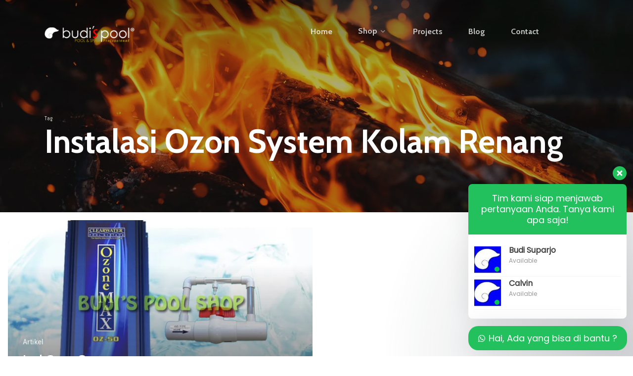

--- FILE ---
content_type: text/html; charset=UTF-8
request_url: https://www.budispoolshop.com/tag/instalasi-ozon-system-kolam-renang/
body_size: 23907
content:
<!doctype html>
<html dir="ltr" lang="id" prefix="og: https://ogp.me/ns#" class="no-js">
<head>
	<meta charset="UTF-8">
	<meta name="viewport" content="width=device-width, initial-scale=1, maximum-scale=1, user-scalable=0" /><title>Instalasi Ozon System Kolam Renang - Budi's Pool Real</title>
	<style>img:is([sizes="auto" i], [sizes^="auto," i]) { contain-intrinsic-size: 3000px 1500px }</style>
	
		<!-- All in One SEO 4.8.4.1 - aioseo.com -->
	<meta name="robots" content="max-image-preview:large" />
	<meta name="google-site-verification" content="J9XyXp5cO246bWBorIm4-ROqsEb6oaIOQ90uwwV2E7s" />
	<link rel="canonical" href="https://www.budispoolshop.com/tag/instalasi-ozon-system-kolam-renang/" />
	<meta name="generator" content="All in One SEO (AIOSEO) 4.8.4.1" />
		<script type="application/ld+json" class="aioseo-schema">
			{"@context":"https:\/\/schema.org","@graph":[{"@type":"BreadcrumbList","@id":"https:\/\/www.budispoolshop.com\/tag\/instalasi-ozon-system-kolam-renang\/#breadcrumblist","itemListElement":[{"@type":"ListItem","@id":"https:\/\/www.budispoolshop.com#listItem","position":1,"name":"Beranda","item":"https:\/\/www.budispoolshop.com","nextItem":{"@type":"ListItem","@id":"https:\/\/www.budispoolshop.com\/tag\/instalasi-ozon-system-kolam-renang\/#listItem","name":"Instalasi Ozon System Kolam Renang"}},{"@type":"ListItem","@id":"https:\/\/www.budispoolshop.com\/tag\/instalasi-ozon-system-kolam-renang\/#listItem","position":2,"name":"Instalasi Ozon System Kolam Renang","previousItem":{"@type":"ListItem","@id":"https:\/\/www.budispoolshop.com#listItem","name":"Beranda"}}]},{"@type":"CollectionPage","@id":"https:\/\/www.budispoolshop.com\/tag\/instalasi-ozon-system-kolam-renang\/#collectionpage","url":"https:\/\/www.budispoolshop.com\/tag\/instalasi-ozon-system-kolam-renang\/","name":"Instalasi Ozon System Kolam Renang - Budi's Pool Real","inLanguage":"id-ID","isPartOf":{"@id":"https:\/\/www.budispoolshop.com\/#website"},"breadcrumb":{"@id":"https:\/\/www.budispoolshop.com\/tag\/instalasi-ozon-system-kolam-renang\/#breadcrumblist"}},{"@type":"Organization","@id":"https:\/\/www.budispoolshop.com\/#organization","name":"Budi's Pool Real","description":"Kontraktor Kolam Renang","url":"https:\/\/www.budispoolshop.com\/"},{"@type":"WebSite","@id":"https:\/\/www.budispoolshop.com\/#website","url":"https:\/\/www.budispoolshop.com\/","name":"Budi's Pool Real","description":"Kontraktor Kolam Renang","inLanguage":"id-ID","publisher":{"@id":"https:\/\/www.budispoolshop.com\/#organization"}}]}
		</script>
		<!-- All in One SEO -->

<link rel='dns-prefetch' href='//www.googletagmanager.com' />
<link rel='dns-prefetch' href='//fonts.googleapis.com' />
<link rel="alternate" type="application/rss+xml" title="Budi&#039;s Pool Real &raquo; Feed" href="https://www.budispoolshop.com/feed/" />
<link rel="alternate" type="application/rss+xml" title="Budi&#039;s Pool Real &raquo; Umpan Komentar" href="https://www.budispoolshop.com/comments/feed/" />
<link rel="alternate" type="application/rss+xml" title="Budi&#039;s Pool Real &raquo; Instalasi Ozon System Kolam Renang Umpan Tag" href="https://www.budispoolshop.com/tag/instalasi-ozon-system-kolam-renang/feed/" />
<script type="text/javascript">
/* <![CDATA[ */
window._wpemojiSettings = {"baseUrl":"https:\/\/s.w.org\/images\/core\/emoji\/16.0.1\/72x72\/","ext":".png","svgUrl":"https:\/\/s.w.org\/images\/core\/emoji\/16.0.1\/svg\/","svgExt":".svg","source":{"concatemoji":"https:\/\/www.budispoolshop.com\/wp-includes\/js\/wp-emoji-release.min.js?ver=6.8.3"}};
/*! This file is auto-generated */
!function(s,n){var o,i,e;function c(e){try{var t={supportTests:e,timestamp:(new Date).valueOf()};sessionStorage.setItem(o,JSON.stringify(t))}catch(e){}}function p(e,t,n){e.clearRect(0,0,e.canvas.width,e.canvas.height),e.fillText(t,0,0);var t=new Uint32Array(e.getImageData(0,0,e.canvas.width,e.canvas.height).data),a=(e.clearRect(0,0,e.canvas.width,e.canvas.height),e.fillText(n,0,0),new Uint32Array(e.getImageData(0,0,e.canvas.width,e.canvas.height).data));return t.every(function(e,t){return e===a[t]})}function u(e,t){e.clearRect(0,0,e.canvas.width,e.canvas.height),e.fillText(t,0,0);for(var n=e.getImageData(16,16,1,1),a=0;a<n.data.length;a++)if(0!==n.data[a])return!1;return!0}function f(e,t,n,a){switch(t){case"flag":return n(e,"\ud83c\udff3\ufe0f\u200d\u26a7\ufe0f","\ud83c\udff3\ufe0f\u200b\u26a7\ufe0f")?!1:!n(e,"\ud83c\udde8\ud83c\uddf6","\ud83c\udde8\u200b\ud83c\uddf6")&&!n(e,"\ud83c\udff4\udb40\udc67\udb40\udc62\udb40\udc65\udb40\udc6e\udb40\udc67\udb40\udc7f","\ud83c\udff4\u200b\udb40\udc67\u200b\udb40\udc62\u200b\udb40\udc65\u200b\udb40\udc6e\u200b\udb40\udc67\u200b\udb40\udc7f");case"emoji":return!a(e,"\ud83e\udedf")}return!1}function g(e,t,n,a){var r="undefined"!=typeof WorkerGlobalScope&&self instanceof WorkerGlobalScope?new OffscreenCanvas(300,150):s.createElement("canvas"),o=r.getContext("2d",{willReadFrequently:!0}),i=(o.textBaseline="top",o.font="600 32px Arial",{});return e.forEach(function(e){i[e]=t(o,e,n,a)}),i}function t(e){var t=s.createElement("script");t.src=e,t.defer=!0,s.head.appendChild(t)}"undefined"!=typeof Promise&&(o="wpEmojiSettingsSupports",i=["flag","emoji"],n.supports={everything:!0,everythingExceptFlag:!0},e=new Promise(function(e){s.addEventListener("DOMContentLoaded",e,{once:!0})}),new Promise(function(t){var n=function(){try{var e=JSON.parse(sessionStorage.getItem(o));if("object"==typeof e&&"number"==typeof e.timestamp&&(new Date).valueOf()<e.timestamp+604800&&"object"==typeof e.supportTests)return e.supportTests}catch(e){}return null}();if(!n){if("undefined"!=typeof Worker&&"undefined"!=typeof OffscreenCanvas&&"undefined"!=typeof URL&&URL.createObjectURL&&"undefined"!=typeof Blob)try{var e="postMessage("+g.toString()+"("+[JSON.stringify(i),f.toString(),p.toString(),u.toString()].join(",")+"));",a=new Blob([e],{type:"text/javascript"}),r=new Worker(URL.createObjectURL(a),{name:"wpTestEmojiSupports"});return void(r.onmessage=function(e){c(n=e.data),r.terminate(),t(n)})}catch(e){}c(n=g(i,f,p,u))}t(n)}).then(function(e){for(var t in e)n.supports[t]=e[t],n.supports.everything=n.supports.everything&&n.supports[t],"flag"!==t&&(n.supports.everythingExceptFlag=n.supports.everythingExceptFlag&&n.supports[t]);n.supports.everythingExceptFlag=n.supports.everythingExceptFlag&&!n.supports.flag,n.DOMReady=!1,n.readyCallback=function(){n.DOMReady=!0}}).then(function(){return e}).then(function(){var e;n.supports.everything||(n.readyCallback(),(e=n.source||{}).concatemoji?t(e.concatemoji):e.wpemoji&&e.twemoji&&(t(e.twemoji),t(e.wpemoji)))}))}((window,document),window._wpemojiSettings);
/* ]]> */
</script>

<style id='wp-emoji-styles-inline-css' type='text/css'>

	img.wp-smiley, img.emoji {
		display: inline !important;
		border: none !important;
		box-shadow: none !important;
		height: 1em !important;
		width: 1em !important;
		margin: 0 0.07em !important;
		vertical-align: -0.1em !important;
		background: none !important;
		padding: 0 !important;
	}
</style>
<link rel='stylesheet' id='wp-block-library-css' href='https://www.budispoolshop.com/wp-includes/css/dist/block-library/style.min.css?ver=6.8.3' type='text/css' media='all' />
<link rel='stylesheet' id='wc-blocks-vendors-style-css' href='https://www.budispoolshop.com/wp-content/plugins/woocommerce/packages/woocommerce-blocks/build/wc-blocks-vendors-style.css?ver=8.9.2' type='text/css' media='all' />
<link rel='stylesheet' id='wc-blocks-style-css' href='https://www.budispoolshop.com/wp-content/plugins/woocommerce/packages/woocommerce-blocks/build/wc-blocks-style.css?ver=8.9.2' type='text/css' media='all' />
<style id='global-styles-inline-css' type='text/css'>
:root{--wp--preset--aspect-ratio--square: 1;--wp--preset--aspect-ratio--4-3: 4/3;--wp--preset--aspect-ratio--3-4: 3/4;--wp--preset--aspect-ratio--3-2: 3/2;--wp--preset--aspect-ratio--2-3: 2/3;--wp--preset--aspect-ratio--16-9: 16/9;--wp--preset--aspect-ratio--9-16: 9/16;--wp--preset--color--black: #000000;--wp--preset--color--cyan-bluish-gray: #abb8c3;--wp--preset--color--white: #ffffff;--wp--preset--color--pale-pink: #f78da7;--wp--preset--color--vivid-red: #cf2e2e;--wp--preset--color--luminous-vivid-orange: #ff6900;--wp--preset--color--luminous-vivid-amber: #fcb900;--wp--preset--color--light-green-cyan: #7bdcb5;--wp--preset--color--vivid-green-cyan: #00d084;--wp--preset--color--pale-cyan-blue: #8ed1fc;--wp--preset--color--vivid-cyan-blue: #0693e3;--wp--preset--color--vivid-purple: #9b51e0;--wp--preset--gradient--vivid-cyan-blue-to-vivid-purple: linear-gradient(135deg,rgba(6,147,227,1) 0%,rgb(155,81,224) 100%);--wp--preset--gradient--light-green-cyan-to-vivid-green-cyan: linear-gradient(135deg,rgb(122,220,180) 0%,rgb(0,208,130) 100%);--wp--preset--gradient--luminous-vivid-amber-to-luminous-vivid-orange: linear-gradient(135deg,rgba(252,185,0,1) 0%,rgba(255,105,0,1) 100%);--wp--preset--gradient--luminous-vivid-orange-to-vivid-red: linear-gradient(135deg,rgba(255,105,0,1) 0%,rgb(207,46,46) 100%);--wp--preset--gradient--very-light-gray-to-cyan-bluish-gray: linear-gradient(135deg,rgb(238,238,238) 0%,rgb(169,184,195) 100%);--wp--preset--gradient--cool-to-warm-spectrum: linear-gradient(135deg,rgb(74,234,220) 0%,rgb(151,120,209) 20%,rgb(207,42,186) 40%,rgb(238,44,130) 60%,rgb(251,105,98) 80%,rgb(254,248,76) 100%);--wp--preset--gradient--blush-light-purple: linear-gradient(135deg,rgb(255,206,236) 0%,rgb(152,150,240) 100%);--wp--preset--gradient--blush-bordeaux: linear-gradient(135deg,rgb(254,205,165) 0%,rgb(254,45,45) 50%,rgb(107,0,62) 100%);--wp--preset--gradient--luminous-dusk: linear-gradient(135deg,rgb(255,203,112) 0%,rgb(199,81,192) 50%,rgb(65,88,208) 100%);--wp--preset--gradient--pale-ocean: linear-gradient(135deg,rgb(255,245,203) 0%,rgb(182,227,212) 50%,rgb(51,167,181) 100%);--wp--preset--gradient--electric-grass: linear-gradient(135deg,rgb(202,248,128) 0%,rgb(113,206,126) 100%);--wp--preset--gradient--midnight: linear-gradient(135deg,rgb(2,3,129) 0%,rgb(40,116,252) 100%);--wp--preset--font-size--small: 13px;--wp--preset--font-size--medium: 20px;--wp--preset--font-size--large: 36px;--wp--preset--font-size--x-large: 42px;--wp--preset--spacing--20: 0.44rem;--wp--preset--spacing--30: 0.67rem;--wp--preset--spacing--40: 1rem;--wp--preset--spacing--50: 1.5rem;--wp--preset--spacing--60: 2.25rem;--wp--preset--spacing--70: 3.38rem;--wp--preset--spacing--80: 5.06rem;--wp--preset--shadow--natural: 6px 6px 9px rgba(0, 0, 0, 0.2);--wp--preset--shadow--deep: 12px 12px 50px rgba(0, 0, 0, 0.4);--wp--preset--shadow--sharp: 6px 6px 0px rgba(0, 0, 0, 0.2);--wp--preset--shadow--outlined: 6px 6px 0px -3px rgba(255, 255, 255, 1), 6px 6px rgba(0, 0, 0, 1);--wp--preset--shadow--crisp: 6px 6px 0px rgba(0, 0, 0, 1);}:root { --wp--style--global--content-size: 1300px;--wp--style--global--wide-size: 1300px; }:where(body) { margin: 0; }.wp-site-blocks > .alignleft { float: left; margin-right: 2em; }.wp-site-blocks > .alignright { float: right; margin-left: 2em; }.wp-site-blocks > .aligncenter { justify-content: center; margin-left: auto; margin-right: auto; }:where(.is-layout-flex){gap: 0.5em;}:where(.is-layout-grid){gap: 0.5em;}.is-layout-flow > .alignleft{float: left;margin-inline-start: 0;margin-inline-end: 2em;}.is-layout-flow > .alignright{float: right;margin-inline-start: 2em;margin-inline-end: 0;}.is-layout-flow > .aligncenter{margin-left: auto !important;margin-right: auto !important;}.is-layout-constrained > .alignleft{float: left;margin-inline-start: 0;margin-inline-end: 2em;}.is-layout-constrained > .alignright{float: right;margin-inline-start: 2em;margin-inline-end: 0;}.is-layout-constrained > .aligncenter{margin-left: auto !important;margin-right: auto !important;}.is-layout-constrained > :where(:not(.alignleft):not(.alignright):not(.alignfull)){max-width: var(--wp--style--global--content-size);margin-left: auto !important;margin-right: auto !important;}.is-layout-constrained > .alignwide{max-width: var(--wp--style--global--wide-size);}body .is-layout-flex{display: flex;}.is-layout-flex{flex-wrap: wrap;align-items: center;}.is-layout-flex > :is(*, div){margin: 0;}body .is-layout-grid{display: grid;}.is-layout-grid > :is(*, div){margin: 0;}body{padding-top: 0px;padding-right: 0px;padding-bottom: 0px;padding-left: 0px;}:root :where(.wp-element-button, .wp-block-button__link){background-color: #32373c;border-width: 0;color: #fff;font-family: inherit;font-size: inherit;line-height: inherit;padding: calc(0.667em + 2px) calc(1.333em + 2px);text-decoration: none;}.has-black-color{color: var(--wp--preset--color--black) !important;}.has-cyan-bluish-gray-color{color: var(--wp--preset--color--cyan-bluish-gray) !important;}.has-white-color{color: var(--wp--preset--color--white) !important;}.has-pale-pink-color{color: var(--wp--preset--color--pale-pink) !important;}.has-vivid-red-color{color: var(--wp--preset--color--vivid-red) !important;}.has-luminous-vivid-orange-color{color: var(--wp--preset--color--luminous-vivid-orange) !important;}.has-luminous-vivid-amber-color{color: var(--wp--preset--color--luminous-vivid-amber) !important;}.has-light-green-cyan-color{color: var(--wp--preset--color--light-green-cyan) !important;}.has-vivid-green-cyan-color{color: var(--wp--preset--color--vivid-green-cyan) !important;}.has-pale-cyan-blue-color{color: var(--wp--preset--color--pale-cyan-blue) !important;}.has-vivid-cyan-blue-color{color: var(--wp--preset--color--vivid-cyan-blue) !important;}.has-vivid-purple-color{color: var(--wp--preset--color--vivid-purple) !important;}.has-black-background-color{background-color: var(--wp--preset--color--black) !important;}.has-cyan-bluish-gray-background-color{background-color: var(--wp--preset--color--cyan-bluish-gray) !important;}.has-white-background-color{background-color: var(--wp--preset--color--white) !important;}.has-pale-pink-background-color{background-color: var(--wp--preset--color--pale-pink) !important;}.has-vivid-red-background-color{background-color: var(--wp--preset--color--vivid-red) !important;}.has-luminous-vivid-orange-background-color{background-color: var(--wp--preset--color--luminous-vivid-orange) !important;}.has-luminous-vivid-amber-background-color{background-color: var(--wp--preset--color--luminous-vivid-amber) !important;}.has-light-green-cyan-background-color{background-color: var(--wp--preset--color--light-green-cyan) !important;}.has-vivid-green-cyan-background-color{background-color: var(--wp--preset--color--vivid-green-cyan) !important;}.has-pale-cyan-blue-background-color{background-color: var(--wp--preset--color--pale-cyan-blue) !important;}.has-vivid-cyan-blue-background-color{background-color: var(--wp--preset--color--vivid-cyan-blue) !important;}.has-vivid-purple-background-color{background-color: var(--wp--preset--color--vivid-purple) !important;}.has-black-border-color{border-color: var(--wp--preset--color--black) !important;}.has-cyan-bluish-gray-border-color{border-color: var(--wp--preset--color--cyan-bluish-gray) !important;}.has-white-border-color{border-color: var(--wp--preset--color--white) !important;}.has-pale-pink-border-color{border-color: var(--wp--preset--color--pale-pink) !important;}.has-vivid-red-border-color{border-color: var(--wp--preset--color--vivid-red) !important;}.has-luminous-vivid-orange-border-color{border-color: var(--wp--preset--color--luminous-vivid-orange) !important;}.has-luminous-vivid-amber-border-color{border-color: var(--wp--preset--color--luminous-vivid-amber) !important;}.has-light-green-cyan-border-color{border-color: var(--wp--preset--color--light-green-cyan) !important;}.has-vivid-green-cyan-border-color{border-color: var(--wp--preset--color--vivid-green-cyan) !important;}.has-pale-cyan-blue-border-color{border-color: var(--wp--preset--color--pale-cyan-blue) !important;}.has-vivid-cyan-blue-border-color{border-color: var(--wp--preset--color--vivid-cyan-blue) !important;}.has-vivid-purple-border-color{border-color: var(--wp--preset--color--vivid-purple) !important;}.has-vivid-cyan-blue-to-vivid-purple-gradient-background{background: var(--wp--preset--gradient--vivid-cyan-blue-to-vivid-purple) !important;}.has-light-green-cyan-to-vivid-green-cyan-gradient-background{background: var(--wp--preset--gradient--light-green-cyan-to-vivid-green-cyan) !important;}.has-luminous-vivid-amber-to-luminous-vivid-orange-gradient-background{background: var(--wp--preset--gradient--luminous-vivid-amber-to-luminous-vivid-orange) !important;}.has-luminous-vivid-orange-to-vivid-red-gradient-background{background: var(--wp--preset--gradient--luminous-vivid-orange-to-vivid-red) !important;}.has-very-light-gray-to-cyan-bluish-gray-gradient-background{background: var(--wp--preset--gradient--very-light-gray-to-cyan-bluish-gray) !important;}.has-cool-to-warm-spectrum-gradient-background{background: var(--wp--preset--gradient--cool-to-warm-spectrum) !important;}.has-blush-light-purple-gradient-background{background: var(--wp--preset--gradient--blush-light-purple) !important;}.has-blush-bordeaux-gradient-background{background: var(--wp--preset--gradient--blush-bordeaux) !important;}.has-luminous-dusk-gradient-background{background: var(--wp--preset--gradient--luminous-dusk) !important;}.has-pale-ocean-gradient-background{background: var(--wp--preset--gradient--pale-ocean) !important;}.has-electric-grass-gradient-background{background: var(--wp--preset--gradient--electric-grass) !important;}.has-midnight-gradient-background{background: var(--wp--preset--gradient--midnight) !important;}.has-small-font-size{font-size: var(--wp--preset--font-size--small) !important;}.has-medium-font-size{font-size: var(--wp--preset--font-size--medium) !important;}.has-large-font-size{font-size: var(--wp--preset--font-size--large) !important;}.has-x-large-font-size{font-size: var(--wp--preset--font-size--x-large) !important;}
:where(.wp-block-post-template.is-layout-flex){gap: 1.25em;}:where(.wp-block-post-template.is-layout-grid){gap: 1.25em;}
:where(.wp-block-columns.is-layout-flex){gap: 2em;}:where(.wp-block-columns.is-layout-grid){gap: 2em;}
:root :where(.wp-block-pullquote){font-size: 1.5em;line-height: 1.6;}
</style>
<link rel='stylesheet' id='woocommerce-layout-css' href='https://www.budispoolshop.com/wp-content/plugins/woocommerce/assets/css/woocommerce-layout.css?ver=7.2.2' type='text/css' media='all' />
<link rel='stylesheet' id='woocommerce-smallscreen-css' href='https://www.budispoolshop.com/wp-content/plugins/woocommerce/assets/css/woocommerce-smallscreen.css?ver=7.2.2' type='text/css' media='only screen and (max-width: 768px)' />
<link rel='stylesheet' id='woocommerce-general-css' href='https://www.budispoolshop.com/wp-content/plugins/woocommerce/assets/css/woocommerce.css?ver=7.2.2' type='text/css' media='all' />
<style id='woocommerce-inline-inline-css' type='text/css'>
.woocommerce form .form-row .required { visibility: visible; }
</style>
<link rel='stylesheet' id='font-awesome-css' href='https://www.budispoolshop.com/wp-content/themes/salient/css/font-awesome-legacy.min.css?ver=4.7.1' type='text/css' media='all' />
<link rel='stylesheet' id='salient-grid-system-css' href='https://www.budispoolshop.com/wp-content/themes/salient/css/build/grid-system.css?ver=17.3.0' type='text/css' media='all' />
<link rel='stylesheet' id='main-styles-css' href='https://www.budispoolshop.com/wp-content/themes/salient/css/build/style.css?ver=17.3.0' type='text/css' media='all' />
<style id='main-styles-inline-css' type='text/css'>

		@font-face{
		     font-family:'Open Sans';
		     src:url('https://www.budispoolshop.com/wp-content/themes/salient/css/fonts/OpenSans-Light.woff') format('woff');
		     font-weight:300;
		     font-style:normal; 
		}
		 @font-face{
		     font-family:'Open Sans';
		     src:url('https://www.budispoolshop.com/wp-content/themes/salient/css/fonts/OpenSans-Regular.woff') format('woff');
		     font-weight:400;
		     font-style:normal; 
		}
		 @font-face{
		     font-family:'Open Sans';
		     src:url('https://www.budispoolshop.com/wp-content/themes/salient/css/fonts/OpenSans-SemiBold.woff') format('woff');
		     font-weight:600;
		     font-style:normal; 
		}
		 @font-face{
		     font-family:'Open Sans';
		     src:url('https://www.budispoolshop.com/wp-content/themes/salient/css/fonts/OpenSans-Bold.woff') format('woff');
		     font-weight:700;
		     font-style:normal; 
		}
</style>
<link rel='stylesheet' id='nectar-blog-auto-masonry-meta-overlaid-spaced-css' href='https://www.budispoolshop.com/wp-content/themes/salient/css/build/blog/auto-masonry-meta-overlaid-spaced.css?ver=17.3.0' type='text/css' media='all' />
<style id='nectar-blog-auto-masonry-meta-overlaid-spaced-inline-css' type='text/css'>
#ajax-content-wrap .container-wrap { padding-top: 0px!important; }
</style>
<link rel='stylesheet' id='responsive-css' href='https://www.budispoolshop.com/wp-content/themes/salient/css/build/responsive.css?ver=17.3.0' type='text/css' media='all' />
<link rel='stylesheet' id='nectar-product-style-classic-css' href='https://www.budispoolshop.com/wp-content/themes/salient/css/build/third-party/woocommerce/product-style-classic.css?ver=17.3.0' type='text/css' media='all' />
<link rel='stylesheet' id='woocommerce-css' href='https://www.budispoolshop.com/wp-content/themes/salient/css/build/woocommerce.css?ver=17.3.0' type='text/css' media='all' />
<link rel='stylesheet' id='skin-material-css' href='https://www.budispoolshop.com/wp-content/themes/salient/css/build/skin-material.css?ver=17.3.0' type='text/css' media='all' />
<link rel='stylesheet' id='salient-wp-menu-dynamic-css' href='https://www.budispoolshop.com/wp-content/uploads/salient/menu-dynamic.css?ver=11157' type='text/css' media='all' />
<link rel='stylesheet' id='nectar-widget-posts-css' href='https://www.budispoolshop.com/wp-content/themes/salient/css/build/elements/widget-nectar-posts.css?ver=17.3.0' type='text/css' media='all' />
<link rel='stylesheet' id='js_composer_front-css' href='https://www.budispoolshop.com/wp-content/themes/salient/css/build/plugins/js_composer.css?ver=17.3.0' type='text/css' media='all' />
<link rel='stylesheet' id='dynamic-css-css' href='https://www.budispoolshop.com/wp-content/themes/salient/css/salient-dynamic-styles.css?ver=78000' type='text/css' media='all' />
<style id='dynamic-css-inline-css' type='text/css'>
body[data-bg-header="true"].category .container-wrap,body[data-bg-header="true"].author .container-wrap,body[data-bg-header="true"].date .container-wrap,body[data-bg-header="true"].blog .container-wrap{padding-top:var(--container-padding)!important}.archive.author .row .col.section-title span,.archive.category .row .col.section-title span,.archive.tag .row .col.section-title span,.archive.date .row .col.section-title span{padding-left:0}body.author #page-header-wrap #page-header-bg,body.category #page-header-wrap #page-header-bg,body.tag #page-header-wrap #page-header-bg,body.date #page-header-wrap #page-header-bg{height:auto;padding-top:8%;padding-bottom:8%;}.archive #page-header-wrap{height:auto;}.archive.category .row .col.section-title p,.archive.tag .row .col.section-title p{margin-top:10px;}body[data-bg-header="true"].archive .container-wrap.meta_overlaid_blog,body[data-bg-header="true"].category .container-wrap.meta_overlaid_blog,body[data-bg-header="true"].author .container-wrap.meta_overlaid_blog,body[data-bg-header="true"].date .container-wrap.meta_overlaid_blog{padding-top:0!important;}#page-header-bg[data-alignment="center"] .span_6 p{margin:0 auto;}body.archive #page-header-bg:not(.fullscreen-header) .span_6{position:relative;-webkit-transform:none;transform:none;top:0;}.blog-archive-header .nectar-author-gravatar img{width:125px;border-radius:100px;}.blog-archive-header .container .span_12 p{font-size:min(max(calc(1.3vw),16px),20px);line-height:1.5;margin-top:.5em;}body .page-header-no-bg.color-bg{padding:5% 0;}@media only screen and (max-width:999px){body .page-header-no-bg.color-bg{padding:7% 0;}}@media only screen and (max-width:690px){body .page-header-no-bg.color-bg{padding:9% 0;}.blog-archive-header .nectar-author-gravatar img{width:75px;}}.blog-archive-header.color-bg .col.section-title{border-bottom:0;padding:0;}.blog-archive-header.color-bg *{color:inherit!important;}.nectar-archive-tax-count{position:relative;padding:.5em;transform:translateX(0.25em) translateY(-0.75em);font-size:clamp(14px,0.3em,20px);display:inline-block;vertical-align:super;}.nectar-archive-tax-count:before{content:"";display:block;padding-bottom:100%;width:100%;position:absolute;top:50%;left:50%;transform:translate(-50%,-50%);border-radius:100px;background-color:currentColor;opacity:0.1;}.no-rgba #header-space{display:none;}@media only screen and (max-width:999px){body #header-space[data-header-mobile-fixed="1"]{display:none;}#header-outer[data-mobile-fixed="false"]{position:absolute;}}@media only screen and (max-width:999px){body:not(.nectar-no-flex-height) #header-space[data-secondary-header-display="full"]:not([data-header-mobile-fixed="false"]){display:block!important;margin-bottom:-50px;}#header-space[data-secondary-header-display="full"][data-header-mobile-fixed="false"]{display:none;}}@media only screen and (min-width:1000px){#header-space{display:none;}.nectar-slider-wrap.first-section,.parallax_slider_outer.first-section,.full-width-content.first-section,.parallax_slider_outer.first-section .swiper-slide .content,.nectar-slider-wrap.first-section .swiper-slide .content,#page-header-bg,.nder-page-header,#page-header-wrap,.full-width-section.first-section{margin-top:0!important;}body #page-header-bg,body #page-header-wrap{height:128px;}body #search-outer{z-index:100000;}}@media only screen and (min-width:1000px){#page-header-wrap.fullscreen-header,#page-header-wrap.fullscreen-header #page-header-bg,html:not(.nectar-box-roll-loaded) .nectar-box-roll > #page-header-bg.fullscreen-header,.nectar_fullscreen_zoom_recent_projects,#nectar_fullscreen_rows:not(.afterLoaded) > div{height:100vh;}.wpb_row.vc_row-o-full-height.top-level,.wpb_row.vc_row-o-full-height.top-level > .col.span_12{min-height:100vh;}#page-header-bg[data-alignment-v="middle"] .span_6 .inner-wrap,#page-header-bg[data-alignment-v="top"] .span_6 .inner-wrap,.blog-archive-header.color-bg .container{padding-top:119px;}#page-header-wrap.container #page-header-bg .span_6 .inner-wrap{padding-top:0;}.nectar-slider-wrap[data-fullscreen="true"]:not(.loaded),.nectar-slider-wrap[data-fullscreen="true"]:not(.loaded) .swiper-container{height:calc(100vh + 2px)!important;}.admin-bar .nectar-slider-wrap[data-fullscreen="true"]:not(.loaded),.admin-bar .nectar-slider-wrap[data-fullscreen="true"]:not(.loaded) .swiper-container{height:calc(100vh - 30px)!important;}}@media only screen and (max-width:999px){#page-header-bg[data-alignment-v="middle"]:not(.fullscreen-header) .span_6 .inner-wrap,#page-header-bg[data-alignment-v="top"] .span_6 .inner-wrap,.blog-archive-header.color-bg .container{padding-top:34px;}.vc_row.top-level.full-width-section:not(.full-width-ns) > .span_12,#page-header-bg[data-alignment-v="bottom"] .span_6 .inner-wrap{padding-top:24px;}}@media only screen and (max-width:690px){.vc_row.top-level.full-width-section:not(.full-width-ns) > .span_12{padding-top:34px;}.vc_row.top-level.full-width-content .nectar-recent-posts-single_featured .recent-post-container > .inner-wrap{padding-top:24px;}}@media only screen and (max-width:999px){.full-width-ns .nectar-slider-wrap .swiper-slide[data-y-pos="middle"] .content,.full-width-ns .nectar-slider-wrap .swiper-slide[data-y-pos="top"] .content{padding-top:30px;}}@media only screen and (max-width:999px){.using-mobile-browser #nectar_fullscreen_rows:not(.afterLoaded):not([data-mobile-disable="on"]) > div{height:calc(100vh - 76px);}.using-mobile-browser .wpb_row.vc_row-o-full-height.top-level,.using-mobile-browser .wpb_row.vc_row-o-full-height.top-level > .col.span_12,[data-permanent-transparent="1"].using-mobile-browser .wpb_row.vc_row-o-full-height.top-level,[data-permanent-transparent="1"].using-mobile-browser .wpb_row.vc_row-o-full-height.top-level > .col.span_12{min-height:calc(100vh - 76px);}html:not(.nectar-box-roll-loaded) .nectar-box-roll > #page-header-bg.fullscreen-header,.nectar_fullscreen_zoom_recent_projects,.nectar-slider-wrap[data-fullscreen="true"]:not(.loaded),.nectar-slider-wrap[data-fullscreen="true"]:not(.loaded) .swiper-container,#nectar_fullscreen_rows:not(.afterLoaded):not([data-mobile-disable="on"]) > div{height:calc(100vh - 1px);}.wpb_row.vc_row-o-full-height.top-level,.wpb_row.vc_row-o-full-height.top-level > .col.span_12{min-height:calc(100vh - 1px);}body[data-transparent-header="false"] #ajax-content-wrap.no-scroll{min-height:calc(100vh - 1px);height:calc(100vh - 1px);}}.post-type-archive-product.woocommerce .container-wrap,.tax-product_cat.woocommerce .container-wrap{background-color:#f6f6f6;}.woocommerce.single-product #single-meta{position:relative!important;top:0!important;margin:0;left:8px;height:auto;}.woocommerce.single-product #single-meta:after{display:block;content:" ";clear:both;height:1px;}.woocommerce ul.products li.product.material,.woocommerce-page ul.products li.product.material{background-color:#ffffff;}.woocommerce ul.products li.product.minimal .product-wrap,.woocommerce ul.products li.product.minimal .background-color-expand,.woocommerce-page ul.products li.product.minimal .product-wrap,.woocommerce-page ul.products li.product.minimal .background-color-expand{background-color:#ffffff;}.screen-reader-text,.nectar-skip-to-content:not(:focus){border:0;clip:rect(1px,1px,1px,1px);clip-path:inset(50%);height:1px;margin:-1px;overflow:hidden;padding:0;position:absolute!important;width:1px;word-wrap:normal!important;}.row .col img:not([srcset]){width:auto;}.row .col img.img-with-animation.nectar-lazy:not([srcset]){width:100%;}
</style>
<link rel='stylesheet' id='redux-google-fonts-salient_redux-css' href='https://fonts.googleapis.com/css?family=Roboto%3A500%2C400%7CCabin%3A700%2C600%2C500%2C400italic%2C400%7CAbel%3A400%7CPoppins%3A400%7CMerienda+One%3A400&#038;subset=latin&#038;ver=6.8.3' type='text/css' media='all' />
<link rel='stylesheet' id='wws-public-style-css' href='https://www.budispoolshop.com/wp-content/plugins/wordpress-whatsapp-support/assets/css/wws-public-style.css?ver=2.2.0' type='text/css' media='all' />
<style id='wws-public-style-inline-css' type='text/css'>
.wws--bg-color {
			background-color: #22c15e;
		}.wws--text-color {
				color: #ffffff;
		}.wws-popup__open-btn {
				padding: 8px 20px;
				border-radius: 20px;
				display: inline-block;
				margin-top: 15px;
				cursor: pointer;
			}.wws-popup-container--position {
					right: 12px;
					bottom: 12px;
				}
				.wws-popup__open-btn { float: right; }
				.wws-gradient--position {
				  bottom: 0;
				  right: 0;
				  background: radial-gradient(ellipse at bottom right, rgba(29, 39, 54, 0.2) 0, rgba(29, 39, 54, 0) 72%);
				}
</style>
<link rel='stylesheet' id='wws-public-template-css' href='https://www.budispoolshop.com/wp-content/plugins/wordpress-whatsapp-support/assets/css/wws-public-template-6.css?ver=2.2.0' type='text/css' media='all' />
<style id='rocket-lazyload-inline-css' type='text/css'>
.rll-youtube-player{position:relative;padding-bottom:56.23%;height:0;overflow:hidden;max-width:100%;}.rll-youtube-player:focus-within{outline: 2px solid currentColor;outline-offset: 5px;}.rll-youtube-player iframe{position:absolute;top:0;left:0;width:100%;height:100%;z-index:100;background:0 0}.rll-youtube-player img{bottom:0;display:block;left:0;margin:auto;max-width:100%;width:100%;position:absolute;right:0;top:0;border:none;height:auto;-webkit-transition:.4s all;-moz-transition:.4s all;transition:.4s all}.rll-youtube-player img:hover{-webkit-filter:brightness(75%)}.rll-youtube-player .play{height:100%;width:100%;left:0;top:0;position:absolute;background:url(https://www.budispoolshop.com/wp-content/plugins/rocket-lazy-load/assets/img/youtube.png) no-repeat center;background-color: transparent !important;cursor:pointer;border:none;}
</style>
<script type="text/javascript" src="https://www.budispoolshop.com/wp-includes/js/jquery/jquery.min.js?ver=3.7.1" id="jquery-core-js"></script>
<script type="text/javascript" src="https://www.budispoolshop.com/wp-includes/js/jquery/jquery-migrate.min.js?ver=3.4.1" id="jquery-migrate-js"></script>

<!-- Potongan tag Google (gtag.js) ditambahkan oleh Site Kit -->

<!-- Snippet Google Analytics telah ditambahkan oleh Site Kit -->
<script type="text/javascript" src="https://www.googletagmanager.com/gtag/js?id=GT-PH3TR3D" id="google_gtagjs-js" async></script>
<script type="text/javascript" id="google_gtagjs-js-after">
/* <![CDATA[ */
window.dataLayer = window.dataLayer || [];function gtag(){dataLayer.push(arguments);}
gtag("set","linker",{"domains":["www.budispoolshop.com"]});
gtag("js", new Date());
gtag("set", "developer_id.dZTNiMT", true);
gtag("config", "GT-PH3TR3D");
 window._googlesitekit = window._googlesitekit || {}; window._googlesitekit.throttledEvents = []; window._googlesitekit.gtagEvent = (name, data) => { var key = JSON.stringify( { name, data } ); if ( !! window._googlesitekit.throttledEvents[ key ] ) { return; } window._googlesitekit.throttledEvents[ key ] = true; setTimeout( () => { delete window._googlesitekit.throttledEvents[ key ]; }, 5 ); gtag( "event", name, { ...data, event_source: "site-kit" } ); }; 
/* ]]> */
</script>

<!-- Potongan tag Google akhir (gtag.js) ditambahkan oleh Site Kit -->
<script></script><link rel="https://api.w.org/" href="https://www.budispoolshop.com/wp-json/" /><link rel="alternate" title="JSON" type="application/json" href="https://www.budispoolshop.com/wp-json/wp/v2/tags/2328" /><link rel="EditURI" type="application/rsd+xml" title="RSD" href="https://www.budispoolshop.com/xmlrpc.php?rsd" />
<meta name="generator" content="WordPress 6.8.3" />
<meta name="generator" content="WooCommerce 7.2.2" />
<meta name="generator" content="Site Kit by Google 1.156.0" /><script type="text/javascript"> var root = document.getElementsByTagName( "html" )[0]; root.setAttribute( "class", "js" ); </script>	<noscript><style>.woocommerce-product-gallery{ opacity: 1 !important; }</style></noscript>
	<meta name="generator" content="Powered by WPBakery Page Builder - drag and drop page builder for WordPress."/>
<link rel="icon" href="https://www.budispoolshop.com/wp-content/uploads/2019/02/LOGO-BUDIS-80x80.jpg" sizes="32x32" />
<link rel="icon" href="https://www.budispoolshop.com/wp-content/uploads/2019/02/LOGO-BUDIS.jpg" sizes="192x192" />
<link rel="apple-touch-icon" href="https://www.budispoolshop.com/wp-content/uploads/2019/02/LOGO-BUDIS.jpg" />
<meta name="msapplication-TileImage" content="https://www.budispoolshop.com/wp-content/uploads/2019/02/LOGO-BUDIS.jpg" />
		<style type="text/css" id="wp-custom-css">
			.icon-salient-cart:before, body.material .icon-salient-cart:before {display:none;}		</style>
		<noscript><style> .wpb_animate_when_almost_visible { opacity: 1; }</style></noscript><noscript><style id="rocket-lazyload-nojs-css">.rll-youtube-player, [data-lazy-src]{display:none !important;}</style></noscript></head><body class="archive tag tag-instalasi-ozon-system-kolam-renang tag-2328 wp-theme-salient theme-salient woocommerce-no-js material wpb-js-composer js-comp-ver-8.4.1 vc_responsive" data-footer-reveal="false" data-footer-reveal-shadow="none" data-header-format="default" data-body-border="off" data-boxed-style="" data-header-breakpoint="1000" data-dropdown-style="minimal" data-cae="easeOutExpo" data-cad="1350" data-megamenu-width="contained" data-aie="fade-in" data-ls="fancybox" data-apte="standard" data-hhun="0" data-fancy-form-rcs="default" data-form-style="default" data-form-submit="regular" data-is="minimal" data-button-style="rounded_shadow" data-user-account-button="false" data-flex-cols="true" data-col-gap="40px" data-header-inherit-rc="false" data-header-search="false" data-animated-anchors="true" data-ajax-transitions="false" data-full-width-header="false" data-slide-out-widget-area="true" data-slide-out-widget-area-style="slide-out-from-right" data-user-set-ocm="off" data-loading-animation="none" data-bg-header="true" data-responsive="1" data-ext-responsive="true" data-ext-padding="90" data-header-resize="1" data-header-color="custom" data-cart="true" data-remove-m-parallax="" data-remove-m-video-bgs="1" data-m-animate="0" data-force-header-trans-color="light" data-smooth-scrolling="0" data-permanent-transparent="false" >
	
	<script type="text/javascript">
	 (function(window, document) {

		document.documentElement.classList.remove("no-js");

		if(navigator.userAgent.match(/(Android|iPod|iPhone|iPad|BlackBerry|IEMobile|Opera Mini)/)) {
			document.body.className += " using-mobile-browser mobile ";
		}
		if(navigator.userAgent.match(/Mac/) && navigator.maxTouchPoints && navigator.maxTouchPoints > 2) {
			document.body.className += " using-ios-device ";
		}

		if( !("ontouchstart" in window) ) {

			var body = document.querySelector("body");
			var winW = window.innerWidth;
			var bodyW = body.clientWidth;

			if (winW > bodyW + 4) {
				body.setAttribute("style", "--scroll-bar-w: " + (winW - bodyW - 4) + "px");
			} else {
				body.setAttribute("style", "--scroll-bar-w: 0px");
			}
		}

	 })(window, document);
   </script><a href="#ajax-content-wrap" class="nectar-skip-to-content">Skip to main content</a><div class="ocm-effect-wrap"><div class="ocm-effect-wrap-inner">	
	<div id="header-space"  data-header-mobile-fixed='1'></div> 
	
		<div id="header-outer" data-has-menu="true" data-has-buttons="yes" data-header-button_style="default" data-using-pr-menu="false" data-mobile-fixed="1" data-ptnm="false" data-lhe="animated_underline" data-user-set-bg="#ffffff" data-format="default" data-permanent-transparent="false" data-megamenu-rt="0" data-remove-fixed="0" data-header-resize="1" data-cart="true" data-transparency-option="" data-box-shadow="none" data-shrink-num="6" data-using-secondary="0" data-using-logo="1" data-logo-height="60" data-m-logo-height="24" data-padding="34" data-full-width="false" data-condense="false" data-transparent-header="true" data-transparent-shadow-helper="true" data-remove-border="true" class="transparent">
		
<div id="search-outer" class="nectar">
	<div id="search">
		<div class="container">
			 <div id="search-box">
				 <div class="inner-wrap">
					 <div class="col span_12">
						  <form role="search" action="https://www.budispoolshop.com/" method="GET">
														 <input type="text" name="s" id="s" value="" aria-label="Search" placeholder="Search" />
							 
						<span>Hit enter to search or ESC to close</span>
												</form>
					</div><!--/span_12-->
				</div><!--/inner-wrap-->
			 </div><!--/search-box-->
			 <div id="close"><a href="#" role="button"><span class="screen-reader-text">Close Search</span>
				<span class="close-wrap"> <span class="close-line close-line1" role="presentation"></span> <span class="close-line close-line2" role="presentation"></span> </span>				 </a></div>
		 </div><!--/container-->
	</div><!--/search-->
</div><!--/search-outer-->

<header id="top" role="banner">
	<div class="container">
		<div class="row">
			<div class="col span_3">
								<a id="logo" href="https://www.budispoolshop.com" data-supplied-ml-starting-dark="false" data-supplied-ml-starting="true" data-supplied-ml="true" >
					<img class="stnd skip-lazy default-logo dark-version" width="215" height="70" alt="Budi&#039;s Pool Real" src="https://www.budispoolshop.com/wp-content/uploads/2023/02/logo.png" srcset="https://www.budispoolshop.com/wp-content/uploads/2023/02/logo.png 1x, https://www.budispoolshop.com/wp-content/uploads/2023/02/logo.png 2x" /><img class="mobile-only-logo skip-lazy" alt="Budi&#039;s Pool Real" width="215" height="70" src="https://www.budispoolshop.com/wp-content/uploads/2023/02/logo.png" /><img class="starting-logo mobile-only-logo skip-lazy" width="215" height="70"  alt="Budi&#039;s Pool Real" src="https://www.budispoolshop.com/wp-content/uploads/2023/02/logo-1.png" /><img class="starting-logo skip-lazy default-logo" width="215" height="70" alt="Budi&#039;s Pool Real" src="https://www.budispoolshop.com/wp-content/uploads/2023/02/logo-1.png" srcset="https://www.budispoolshop.com/wp-content/uploads/2023/02/logo-1.png 1x, https://www.budispoolshop.com/wp-content/uploads/2023/02/logo-1.png 2x" />				</a>
							</div><!--/span_3-->

			<div class="col span_9 col_last">
									<div class="nectar-mobile-only mobile-header"><div class="inner"></div></div>
				
						<a id="mobile-cart-link" aria-label="Cart" data-cart-style="dropdown" href="https://www.budispoolshop.com/cart/"><i class="icon-salient-cart"></i><div class="cart-wrap"><span>0 </span></div></a>
															<div class="slide-out-widget-area-toggle mobile-icon slide-out-from-right" data-custom-color="false" data-icon-animation="simple-transform">
						<div> <a href="#slide-out-widget-area" role="button" aria-label="Navigation Menu" aria-expanded="false" class="closed">
							<span class="screen-reader-text">Menu</span><span aria-hidden="true"> <i class="lines-button x2"> <i class="lines"></i> </i> </span>						</a></div>
					</div>
				
									<nav aria-label="Main Menu">
													<ul class="sf-menu">
								<li id="menu-item-6020" class="menu-item menu-item-type-custom menu-item-object-custom menu-item-home nectar-regular-menu-item menu-item-6020"><a href="https://www.budispoolshop.com/"><span class="menu-title-text">Home</span></a></li>
<li id="menu-item-6105" class="menu-item menu-item-type-post_type menu-item-object-page menu-item-has-children nectar-regular-menu-item sf-with-ul menu-item-6105"><a href="https://www.budispoolshop.com/jual-peralatan-kolam-renang/" aria-haspopup="true" aria-expanded="false"><span class="menu-title-text">Shop</span><span class="sf-sub-indicator"><i class="fa fa-angle-down icon-in-menu" aria-hidden="true"></i></span></a>
<ul class="sub-menu">
	<li id="menu-item-6115" class="menu-item menu-item-type-post_type menu-item-object-page menu-item-has-children nectar-regular-menu-item menu-item-6115"><a href="https://www.budispoolshop.com/jual-pompa-kolam-renang-hayward/" aria-haspopup="true" aria-expanded="false"><span class="menu-title-text">Hayward</span><span class="sf-sub-indicator"><i class="fa fa-angle-right icon-in-menu" aria-hidden="true"></i></span></a>
	<ul class="sub-menu">
		<li id="menu-item-6106" class="menu-item menu-item-type-post_type menu-item-object-page nectar-regular-menu-item menu-item-6106"><a href="https://www.budispoolshop.com/hayward-water-features/"><span class="menu-title-text">Hayward Water Features</span></a></li>
		<li id="menu-item-6107" class="menu-item menu-item-type-post_type menu-item-object-page nectar-regular-menu-item menu-item-6107"><a href="https://www.budispoolshop.com/hayward-sanitization/"><span class="menu-title-text">Hayward Sanitization</span></a></li>
		<li id="menu-item-6108" class="menu-item menu-item-type-post_type menu-item-object-page nectar-regular-menu-item menu-item-6108"><a href="https://www.budispoolshop.com/hayward-pumps/"><span class="menu-title-text">Hayward Pumps</span></a></li>
		<li id="menu-item-6109" class="menu-item menu-item-type-post_type menu-item-object-page nectar-regular-menu-item menu-item-6109"><a href="https://www.budispoolshop.com/hayward-lighting/"><span class="menu-title-text">Hayward Lighting</span></a></li>
		<li id="menu-item-6110" class="menu-item menu-item-type-post_type menu-item-object-page nectar-regular-menu-item menu-item-6110"><a href="https://www.budispoolshop.com/hayward-heaters/"><span class="menu-title-text">Hayward Heaters</span></a></li>
		<li id="menu-item-6111" class="menu-item menu-item-type-post_type menu-item-object-page nectar-regular-menu-item menu-item-6111"><a href="https://www.budispoolshop.com/hayward-filter-pump/"><span class="menu-title-text">Hayward Filter Pump</span></a></li>
		<li id="menu-item-6112" class="menu-item menu-item-type-post_type menu-item-object-page nectar-regular-menu-item menu-item-6112"><a href="https://www.budispoolshop.com/hayward-cleaners/"><span class="menu-title-text">Hayward Cleaners</span></a></li>
		<li id="menu-item-6113" class="menu-item menu-item-type-post_type menu-item-object-page nectar-regular-menu-item menu-item-6113"><a href="https://www.budispoolshop.com/hayward-automation/"><span class="menu-title-text">Hayward Automation</span></a></li>
		<li id="menu-item-6114" class="menu-item menu-item-type-post_type menu-item-object-page nectar-regular-menu-item menu-item-6114"><a href="https://www.budispoolshop.com/hayward-accessoris/"><span class="menu-title-text">Hayward Accessoris</span></a></li>
	</ul>
</li>
	<li id="menu-item-6119" class="menu-item menu-item-type-post_type menu-item-object-page menu-item-has-children nectar-regular-menu-item menu-item-6119"><a href="https://www.budispoolshop.com/starite/" aria-haspopup="true" aria-expanded="false"><span class="menu-title-text">Starite</span><span class="sf-sub-indicator"><i class="fa fa-angle-right icon-in-menu" aria-hidden="true"></i></span></a>
	<ul class="sub-menu">
		<li id="menu-item-6120" class="menu-item menu-item-type-post_type menu-item-object-page nectar-regular-menu-item menu-item-6120"><a href="https://www.budispoolshop.com/starite-cleaner/"><span class="menu-title-text">Starite Cleaner</span></a></li>
		<li id="menu-item-6121" class="menu-item menu-item-type-post_type menu-item-object-page nectar-regular-menu-item menu-item-6121"><a href="https://www.budispoolshop.com/starite-filter-2/"><span class="menu-title-text">Starite Filter</span></a></li>
		<li id="menu-item-6122" class="menu-item menu-item-type-post_type menu-item-object-page nectar-regular-menu-item menu-item-6122"><a href="https://www.budispoolshop.com/starite-heater/"><span class="menu-title-text">Starite Heater</span></a></li>
		<li id="menu-item-6123" class="menu-item menu-item-type-post_type menu-item-object-page nectar-regular-menu-item menu-item-6123"><a href="https://www.budispoolshop.com/starite-lighting/"><span class="menu-title-text">Starite Lighting</span></a></li>
		<li id="menu-item-6124" class="menu-item menu-item-type-post_type menu-item-object-page nectar-regular-menu-item menu-item-6124"><a href="https://www.budispoolshop.com/starite-pump/"><span class="menu-title-text">Starite Pumps</span></a></li>
		<li id="menu-item-6125" class="menu-item menu-item-type-post_type menu-item-object-page nectar-regular-menu-item menu-item-6125"><a href="https://www.budispoolshop.com/starite-salt-chlorinator/"><span class="menu-title-text">Starite Salt Chlorinator</span></a></li>
	</ul>
</li>
	<li id="menu-item-6126" class="menu-item menu-item-type-post_type menu-item-object-page menu-item-has-children nectar-regular-menu-item menu-item-6126"><a href="https://www.budispoolshop.com/astral/" aria-haspopup="true" aria-expanded="false"><span class="menu-title-text">Astral</span><span class="sf-sub-indicator"><i class="fa fa-angle-right icon-in-menu" aria-hidden="true"></i></span></a>
	<ul class="sub-menu">
		<li id="menu-item-6127" class="menu-item menu-item-type-post_type menu-item-object-page nectar-regular-menu-item menu-item-6127"><a href="https://www.budispoolshop.com/astralpool-chemical-product/"><span class="menu-title-text">Astralpool Chemical Product</span></a></li>
		<li id="menu-item-6128" class="menu-item menu-item-type-post_type menu-item-object-page nectar-regular-menu-item menu-item-6128"><a href="https://www.budispoolshop.com/astralpool-cleaners/"><span class="menu-title-text">Astralpool Cleaners</span></a></li>
		<li id="menu-item-6129" class="menu-item menu-item-type-post_type menu-item-object-page nectar-regular-menu-item menu-item-6129"><a href="https://www.budispoolshop.com/astralpool-filter/"><span class="menu-title-text">Astralpool Filter</span></a></li>
		<li id="menu-item-6130" class="menu-item menu-item-type-post_type menu-item-object-page nectar-regular-menu-item menu-item-6130"><a href="https://www.budispoolshop.com/astralpool-heating/"><span class="menu-title-text">Astralpool Heating</span></a></li>
		<li id="menu-item-6131" class="menu-item menu-item-type-post_type menu-item-object-page nectar-regular-menu-item menu-item-6131"><a href="https://www.budispoolshop.com/lampu-kolam-renang-astralpool-lighting/"><span class="menu-title-text">Astralpool Lighting</span></a></li>
		<li id="menu-item-6132" class="menu-item menu-item-type-post_type menu-item-object-page nectar-regular-menu-item menu-item-6132"><a href="https://www.budispoolshop.com/astralpool-pumps/"><span class="menu-title-text">Astralpool Pumps</span></a></li>
		<li id="menu-item-6133" class="menu-item menu-item-type-post_type menu-item-object-page nectar-regular-menu-item menu-item-6133"><a href="https://www.budispoolshop.com/astralpool-water-analysis/"><span class="menu-title-text">Astralpool Water Analysis</span></a></li>
		<li id="menu-item-6134" class="menu-item menu-item-type-post_type menu-item-object-page nectar-regular-menu-item menu-item-6134"><a href="https://www.budispoolshop.com/astralpool-water-features/"><span class="menu-title-text">Astralpool Water Features</span></a></li>
	</ul>
</li>
	<li id="menu-item-6135" class="menu-item menu-item-type-post_type menu-item-object-page menu-item-has-children nectar-regular-menu-item menu-item-6135"><a href="https://www.budispoolshop.com/emaux/" aria-haspopup="true" aria-expanded="false"><span class="menu-title-text">Emaux</span><span class="sf-sub-indicator"><i class="fa fa-angle-right icon-in-menu" aria-hidden="true"></i></span></a>
	<ul class="sub-menu">
		<li id="menu-item-6136" class="menu-item menu-item-type-post_type menu-item-object-page nectar-regular-menu-item menu-item-6136"><a href="https://www.budispoolshop.com/emaux-cleaner/"><span class="menu-title-text">Emaux Cleaner</span></a></li>
		<li id="menu-item-6137" class="menu-item menu-item-type-post_type menu-item-object-page nectar-regular-menu-item menu-item-6137"><a href="https://www.budispoolshop.com/emaux-filter/"><span class="menu-title-text">Emaux Filter</span></a></li>
		<li id="menu-item-6138" class="menu-item menu-item-type-post_type menu-item-object-page nectar-regular-menu-item menu-item-6138"><a href="https://www.budispoolshop.com/emaux-heating/"><span class="menu-title-text">Emaux Heating</span></a></li>
		<li id="menu-item-6139" class="menu-item menu-item-type-post_type menu-item-object-page nectar-regular-menu-item menu-item-6139"><a href="https://www.budispoolshop.com/emaux-lighting/"><span class="menu-title-text">Emaux Lighting</span></a></li>
		<li id="menu-item-6140" class="menu-item menu-item-type-post_type menu-item-object-page nectar-regular-menu-item menu-item-6140"><a href="https://www.budispoolshop.com/emaux-pool-stairs/"><span class="menu-title-text">Emaux Pool Stairs</span></a></li>
		<li id="menu-item-6141" class="menu-item menu-item-type-post_type menu-item-object-page nectar-regular-menu-item menu-item-6141"><a href="https://www.budispoolshop.com/emaux-pumps/"><span class="menu-title-text">Emaux Pumps</span></a></li>
		<li id="menu-item-6142" class="menu-item menu-item-type-post_type menu-item-object-page nectar-regular-menu-item menu-item-6142"><a href="https://www.budispoolshop.com/emaux-water-features/"><span class="menu-title-text">Emaux Water Features</span></a></li>
	</ul>
</li>
</ul>
</li>
<li id="menu-item-6021" class="menu-item menu-item-type-custom menu-item-object-custom nectar-regular-menu-item menu-item-6021"><a href="https://www.budispoolshop.com/projects/"><span class="menu-title-text">Projects</span></a></li>
<li id="menu-item-6022" class="menu-item menu-item-type-custom menu-item-object-custom nectar-regular-menu-item menu-item-6022"><a href="https://www.budispoolshop.com/category/artikel/"><span class="menu-title-text">Blog</span></a></li>
<li id="menu-item-6023" class="menu-item menu-item-type-custom menu-item-object-custom nectar-regular-menu-item menu-item-6023"><a href="https://www.budispoolshop.com/contact/"><span class="menu-title-text">Contact</span></a></li>
							</ul>
													<ul class="buttons sf-menu" data-user-set-ocm="off">

								<li class="nectar-woo-cart">
			<div class="cart-outer" data-user-set-ocm="off" data-cart-style="dropdown">
				<div class="cart-menu-wrap">
					<div class="cart-menu">
						<a class="cart-contents" href="https://www.budispoolshop.com/cart/"><div class="cart-icon-wrap"><i class="icon-salient-cart" aria-hidden="true"></i> <div class="cart-wrap"><span>0 </span></div> </div></a>
					</div>
				</div>

									<div class="cart-notification">
						<span class="item-name"></span> was successfully added to your cart.					</div>
				
				<div class="widget woocommerce widget_shopping_cart"><div class="widget_shopping_cart_content"></div></div>
			</div>

			</li>
							</ul>
						
					</nav>

					
				</div><!--/span_9-->

				
			</div><!--/row-->
					</div><!--/container-->
	</header>		
	</div>
		<div id="ajax-content-wrap">

		<div id="page-header-wrap" data-animate-in-effect="fade-in" data-midnight="light" class="blog-archive-header">
			<div id="page-header-bg" data-animate-in-effect="fade-in" data-text-effect="" data-bg-pos="center" data-alignment="left" data-alignment-v="middle" data-parallax="0" data-height="400">
				<div data-bg="https://www.budispoolshop.com/wp-content/uploads/2019/09/roman-purtov-Z5Phu-u_sac-unsplash.jpg" class="page-header-bg-image rocket-lazyload" style=""></div>
				<div class="container">
					<div class="row">
						<div class="col span_6">
							<div class="inner-wrap">
																									<span class="subheader">Tag</span>
																<h1>Instalasi Ozon System Kolam Renang</h1>
																							</div>
						</div>
					</div>
				</div>
			</div>
		</div>
	
<div class="container-wrap">

	<div class="container main-content">

		<div class="row"><div class="full-width-content blog-fullwidth-wrap meta-overlaid"><div class="post-area col  span_12 col_last masonry auto_meta_overlaid_spaced " role="main" data-ams="8px" data-remove-post-date="0" data-remove-post-author="0" data-remove-post-comment-number="0" data-remove-post-nectar-love="0"> <div class="posts-container" data-load-animation="none">
<article id="post-4348" class=" masonry-blog-item post-4348 post type-post status-publish format-standard has-post-thumbnail category-artikel tag-alat-kolam-renang tag-beli-ozon-system tag-beli-ozon-system-clearwater tag-instalasi-ozon-system-kolam-renang tag-jual-ozon-system tag-jual-ozon-system-clearwater tag-ozon-system-kolam-renang tag-pembersih-air-kolam-renang tag-toko-kolam-renang">  
    
  <div class="inner-wrap animated">
    
    <div class="post-content">

      <div class="content-inner">
        
        <a class="entire-meta-link" href="https://www.budispoolshop.com/2021/08/jual-ozon-system-clearwater-kolam-renang/"><span class="screen-reader-text">Jual Ozon System Clearwater Kolam Renang</span></a>
        
        <span class="post-featured-img"><img class="nectar-lazy wp-post-image skip-lazy" alt="Jual Ozone Max System Kolam Renang Clearwater OZ 50 Mineralpure Budi&#039;spool" height="640" width="640" data-nectar-img-src="https://www.budispoolshop.com/wp-content/uploads/2021/08/iiowi9e98736.png" data-nectar-img-srcset="https://www.budispoolshop.com/wp-content/uploads/2021/08/iiowi9e98736.png 640w, https://www.budispoolshop.com/wp-content/uploads/2021/08/iiowi9e98736-300x300.png 300w, https://www.budispoolshop.com/wp-content/uploads/2021/08/iiowi9e98736-150x150.png 150w, https://www.budispoolshop.com/wp-content/uploads/2021/08/iiowi9e98736-600x600.png 600w, https://www.budispoolshop.com/wp-content/uploads/2021/08/iiowi9e98736-450x450.png 450w, https://www.budispoolshop.com/wp-content/uploads/2021/08/iiowi9e98736-80x80.png 80w, https://www.budispoolshop.com/wp-content/uploads/2021/08/iiowi9e98736-100x100.png 100w" sizes="(min-width: 690px) 50vw, 100vw" /></span>        
        <div class="article-content-wrap">
          
          <span class="meta-category"><a class="artikel" href="https://www.budispoolshop.com/category/artikel/">Artikel</a></span>          
          <div class="post-header">
            <h3 class="title"><a href="https://www.budispoolshop.com/2021/08/jual-ozon-system-clearwater-kolam-renang/"> Jual Ozon System Clearwater Kolam Renang</a></h3>
                      </div>
          
        </div><!--article-content-wrap-->
        
      </div><!--/content-inner-->
        
    </div><!--/post-content-->
      
  </div><!--/inner-wrap-->
    
</article></div>
		</div>

		</div>
		</div>
	</div>
</div>

<div id="footer-outer" data-midnight="light" data-cols="4" data-custom-color="true" data-disable-copyright="true" data-matching-section-color="true" data-copyright-line="true" data-using-bg-img="false" data-bg-img-overlay="0.8" data-full-width="false" data-using-widget-area="true" data-link-hover="underline"role="contentinfo">
	
		
	<div id="footer-widgets" data-has-widgets="true" data-cols="4">
		
		<div class="container">
			
						
			<div class="row">
				
								
				<div class="col span_3">
					<div id="text-2" class="widget widget_text">			<div class="textwidget"><div class="widgettitle widget-footer-title">
<h4>HEAD OFFICE</h4>
</div>
<div class="widget_contacts_inner">
<div class="stm-icontext stm-icontext_style2 stm-icontext__address" data-title="Address"><i class="stm-icontext__icon fa fa-home"></i><span class="stm-icontext__text">  Jl Ampera Raya no 77</span></div>
<div class="stm-icontext stm-icontext_style2 stm-icontext__phone" data-title="Phone"><i class="stm-icontext__icon fa fa-phone-square"></i><span class="stm-icontext__text">  0819-323-90009 , 087-878-466-796</span></div>
<div class="stm-icontext stm-icontext_style2 stm-icontext__fax" data-title="Fax"><i class="stm-icontext__icon fa fa-fax"></i><span class="stm-icontext__text">  (021) 780 7511</span></div>
<div class="stm-icontext stm-icontext_style2 stm-icontext__email" data-title="Email"><i class="stm-icontext__icon fa fa-envelope"></i><span class="stm-icontext__text">  <a class="stm-effects_opacity" href="mailto:ptbudispool@gmail.com">ptbudispool@gmail.com</a></span></div>
</div>
</div>
		</div>					</div>
					
											
						<div class="col span_3">
							<div id="text-4" class="widget widget_text">			<div class="textwidget"><div class="widgettitle widget-footer-title">
<div class="widgettitle widget-footer-title">
<h4>BANDUNG</h4>
</div>
<div class="widget_contacts_inner">
<div class="stm-icontext stm-icontext_style2 stm-icontext__address" data-title="Address"><i class="stm-icontext__icon fa fa-home"></i><span class="stm-icontext__text">  Jl. Sanggar Kencana XXVII No.48-50 Jatisari, Kec. Buahbatu, Kota Bandung, Jawa Barat</span></div>
<div class="stm-icontext stm-icontext_style2 stm-icontext__phone" data-title="Phone"><i class="stm-icontext__icon fa fa-phone-square"></i><span class="stm-icontext__text">  0819-323-90009 , 087-878-466-796</span></div>
<div class="stm-icontext stm-icontext_style2 stm-icontext__email" data-title="Email"><i class="stm-icontext__icon fa fa-envelope"></i><span class="stm-icontext__text">  <a class="stm-effects_opacity" href="mailto:ptbudispool@gmail.com">ptbudispool@gmail.com</a></span></div>
</div>
</div>
<div class="widget_contacts_inner"></div>
</div>
		</div>								
							</div>
							
												
						
													<div class="col span_3">
								<div id="text-5" class="widget widget_text">			<div class="textwidget"><div class="widgettitle widget-footer-title">
<h4>YOGYAKARTA</h4>
</div>
<div class="widget_contacts_inner">
<div class="stm-icontext stm-icontext_style2 stm-icontext__address" data-title="Address"><i class="stm-icontext__icon fa fa-home"></i><span class="stm-icontext__text">  Jl. Prof. DR. Sardjito No.17 A, Cokrodiningratan, Jetis, Kota Yogyakarta, Daerah Istimewa Yogyakarta</span></div>
<div class="stm-icontext stm-icontext_style2 stm-icontext__phone" data-title="Phone"><i class="stm-icontext__icon fa fa-phone-square"></i><span class="stm-icontext__text">  0819-323-90009 , 087-878-466-796</span></div>
<div class="stm-icontext stm-icontext_style2 stm-icontext__fax" data-title="Fax"><i class="stm-icontext__icon fa fa-fax"></i><span class="stm-icontext__text">  FAX: (021) 780 7511</span></div>
</div>
</div>
		</div>									
								</div>
														
															<div class="col span_3">
									<div id="text-6" class="widget widget_text">			<div class="textwidget"><div class="stm-icontext stm-icontext_style2 stm-icontext__address" data-title="Address">
<div class="widgettitle widget-footer-title">
<h4>BALI</h4>
</div>
<div class="widget_contacts_inner">
<div class="stm-icontext stm-icontext_style2 stm-icontext__address" data-title="Address"><i class="stm-icontext__icon fa fa-home"></i><span class="stm-icontext__text">  Jl. Cokroaminoto No. 17 Denpasar 80116 Bali &amp; Jl. Kerobokan No. 54, Kuta, Bali bali 2</span></div>
<div class="stm-icontext stm-icontext_style2 stm-icontext__phone" data-title="Phone"><i class="stm-icontext__icon fa fa-phone-square"></i><span class="stm-icontext__text">  0819-323-90009 , 087-878-466-796</span></div>
<div class="stm-icontext stm-icontext_style2 stm-icontext__fax" data-title="Fax"><i class="stm-icontext__icon fa fa-fax"></i><span class="stm-icontext__text">  (0361) 734 983</span></div>
<div class="stm-icontext stm-icontext_style2 stm-icontext__email" data-title="Email"><i class="stm-icontext__icon fa fa-envelope"></i><span class="stm-icontext__text">  <a class="stm-effects_opacity" href="mailto:ptbudispool@gmail.com">ptbudispool@gmail.com</a></span></div>
</div>
</div>
</div>
		</div>										
									</div>
																
							</div>
													</div><!--/container-->
					</div><!--/footer-widgets-->
					
						
</div><!--/footer-outer-->


	<div id="slide-out-widget-area-bg" class="slide-out-from-right dark">
				</div>

		<div id="slide-out-widget-area" role="dialog" aria-modal="true" aria-label="Off Canvas Menu" class="slide-out-from-right" data-dropdown-func="separate-dropdown-parent-link" data-back-txt="Back">

			<div class="inner-wrap">
			<div class="inner" data-prepend-menu-mobile="false">

				<a class="slide_out_area_close" href="#"><span class="screen-reader-text">Close Menu</span>
					<span class="close-wrap"> <span class="close-line close-line1" role="presentation"></span> <span class="close-line close-line2" role="presentation"></span> </span>				</a>


									<div class="off-canvas-menu-container mobile-only" role="navigation">

						
						<ul class="menu">
							<li class="menu-item menu-item-type-custom menu-item-object-custom menu-item-home menu-item-6020"><a href="https://www.budispoolshop.com/">Home</a></li>
<li class="menu-item menu-item-type-post_type menu-item-object-page menu-item-has-children menu-item-6105"><a href="https://www.budispoolshop.com/jual-peralatan-kolam-renang/" aria-haspopup="true" aria-expanded="false">Shop</a>
<ul class="sub-menu">
	<li class="menu-item menu-item-type-post_type menu-item-object-page menu-item-has-children menu-item-6115"><a href="https://www.budispoolshop.com/jual-pompa-kolam-renang-hayward/" aria-haspopup="true" aria-expanded="false">Hayward</a>
	<ul class="sub-menu">
		<li class="menu-item menu-item-type-post_type menu-item-object-page menu-item-6106"><a href="https://www.budispoolshop.com/hayward-water-features/">Hayward Water Features</a></li>
		<li class="menu-item menu-item-type-post_type menu-item-object-page menu-item-6107"><a href="https://www.budispoolshop.com/hayward-sanitization/">Hayward Sanitization</a></li>
		<li class="menu-item menu-item-type-post_type menu-item-object-page menu-item-6108"><a href="https://www.budispoolshop.com/hayward-pumps/">Hayward Pumps</a></li>
		<li class="menu-item menu-item-type-post_type menu-item-object-page menu-item-6109"><a href="https://www.budispoolshop.com/hayward-lighting/">Hayward Lighting</a></li>
		<li class="menu-item menu-item-type-post_type menu-item-object-page menu-item-6110"><a href="https://www.budispoolshop.com/hayward-heaters/">Hayward Heaters</a></li>
		<li class="menu-item menu-item-type-post_type menu-item-object-page menu-item-6111"><a href="https://www.budispoolshop.com/hayward-filter-pump/">Hayward Filter Pump</a></li>
		<li class="menu-item menu-item-type-post_type menu-item-object-page menu-item-6112"><a href="https://www.budispoolshop.com/hayward-cleaners/">Hayward Cleaners</a></li>
		<li class="menu-item menu-item-type-post_type menu-item-object-page menu-item-6113"><a href="https://www.budispoolshop.com/hayward-automation/">Hayward Automation</a></li>
		<li class="menu-item menu-item-type-post_type menu-item-object-page menu-item-6114"><a href="https://www.budispoolshop.com/hayward-accessoris/">Hayward Accessoris</a></li>
	</ul>
</li>
	<li class="menu-item menu-item-type-post_type menu-item-object-page menu-item-has-children menu-item-6119"><a href="https://www.budispoolshop.com/starite/" aria-haspopup="true" aria-expanded="false">Starite</a>
	<ul class="sub-menu">
		<li class="menu-item menu-item-type-post_type menu-item-object-page menu-item-6120"><a href="https://www.budispoolshop.com/starite-cleaner/">Starite Cleaner</a></li>
		<li class="menu-item menu-item-type-post_type menu-item-object-page menu-item-6121"><a href="https://www.budispoolshop.com/starite-filter-2/">Starite Filter</a></li>
		<li class="menu-item menu-item-type-post_type menu-item-object-page menu-item-6122"><a href="https://www.budispoolshop.com/starite-heater/">Starite Heater</a></li>
		<li class="menu-item menu-item-type-post_type menu-item-object-page menu-item-6123"><a href="https://www.budispoolshop.com/starite-lighting/">Starite Lighting</a></li>
		<li class="menu-item menu-item-type-post_type menu-item-object-page menu-item-6124"><a href="https://www.budispoolshop.com/starite-pump/">Starite Pumps</a></li>
		<li class="menu-item menu-item-type-post_type menu-item-object-page menu-item-6125"><a href="https://www.budispoolshop.com/starite-salt-chlorinator/">Starite Salt Chlorinator</a></li>
	</ul>
</li>
	<li class="menu-item menu-item-type-post_type menu-item-object-page menu-item-has-children menu-item-6126"><a href="https://www.budispoolshop.com/astral/" aria-haspopup="true" aria-expanded="false">Astral</a>
	<ul class="sub-menu">
		<li class="menu-item menu-item-type-post_type menu-item-object-page menu-item-6127"><a href="https://www.budispoolshop.com/astralpool-chemical-product/">Astralpool Chemical Product</a></li>
		<li class="menu-item menu-item-type-post_type menu-item-object-page menu-item-6128"><a href="https://www.budispoolshop.com/astralpool-cleaners/">Astralpool Cleaners</a></li>
		<li class="menu-item menu-item-type-post_type menu-item-object-page menu-item-6129"><a href="https://www.budispoolshop.com/astralpool-filter/">Astralpool Filter</a></li>
		<li class="menu-item menu-item-type-post_type menu-item-object-page menu-item-6130"><a href="https://www.budispoolshop.com/astralpool-heating/">Astralpool Heating</a></li>
		<li class="menu-item menu-item-type-post_type menu-item-object-page menu-item-6131"><a href="https://www.budispoolshop.com/lampu-kolam-renang-astralpool-lighting/">Astralpool Lighting</a></li>
		<li class="menu-item menu-item-type-post_type menu-item-object-page menu-item-6132"><a href="https://www.budispoolshop.com/astralpool-pumps/">Astralpool Pumps</a></li>
		<li class="menu-item menu-item-type-post_type menu-item-object-page menu-item-6133"><a href="https://www.budispoolshop.com/astralpool-water-analysis/">Astralpool Water Analysis</a></li>
		<li class="menu-item menu-item-type-post_type menu-item-object-page menu-item-6134"><a href="https://www.budispoolshop.com/astralpool-water-features/">Astralpool Water Features</a></li>
	</ul>
</li>
	<li class="menu-item menu-item-type-post_type menu-item-object-page menu-item-has-children menu-item-6135"><a href="https://www.budispoolshop.com/emaux/" aria-haspopup="true" aria-expanded="false">Emaux</a>
	<ul class="sub-menu">
		<li class="menu-item menu-item-type-post_type menu-item-object-page menu-item-6136"><a href="https://www.budispoolshop.com/emaux-cleaner/">Emaux Cleaner</a></li>
		<li class="menu-item menu-item-type-post_type menu-item-object-page menu-item-6137"><a href="https://www.budispoolshop.com/emaux-filter/">Emaux Filter</a></li>
		<li class="menu-item menu-item-type-post_type menu-item-object-page menu-item-6138"><a href="https://www.budispoolshop.com/emaux-heating/">Emaux Heating</a></li>
		<li class="menu-item menu-item-type-post_type menu-item-object-page menu-item-6139"><a href="https://www.budispoolshop.com/emaux-lighting/">Emaux Lighting</a></li>
		<li class="menu-item menu-item-type-post_type menu-item-object-page menu-item-6140"><a href="https://www.budispoolshop.com/emaux-pool-stairs/">Emaux Pool Stairs</a></li>
		<li class="menu-item menu-item-type-post_type menu-item-object-page menu-item-6141"><a href="https://www.budispoolshop.com/emaux-pumps/">Emaux Pumps</a></li>
		<li class="menu-item menu-item-type-post_type menu-item-object-page menu-item-6142"><a href="https://www.budispoolshop.com/emaux-water-features/">Emaux Water Features</a></li>
	</ul>
</li>
</ul>
</li>
<li class="menu-item menu-item-type-custom menu-item-object-custom menu-item-6021"><a href="https://www.budispoolshop.com/projects/">Projects</a></li>
<li class="menu-item menu-item-type-custom menu-item-object-custom menu-item-6022"><a href="https://www.budispoolshop.com/category/artikel/">Blog</a></li>
<li class="menu-item menu-item-type-custom menu-item-object-custom menu-item-6023"><a href="https://www.budispoolshop.com/contact/">Contact</a></li>

						</ul>

						<ul class="menu secondary-header-items">
													</ul>
					</div>
					<div id="text-3" class="widget widget_text">			<div class="textwidget"><h4>About</h4>
<div class="textwidget">
<p>Jl. Ampera Raya No.77, RT.3/RW.10, Ragunan, Ps. Minggu, Kota Jakarta Selatan, Daerah Khusus Ibukota Jakarta 12540</p>
<p><span class="stm-icontext__text">(021) 780 7511</span><br />
<span class="stm-icontext__text"><a class="stm-effects_opacity" href="mailto:ptbudispool@gmail.com">ptbudispool@gmail.com</a></span></p>
</div>
<div class="textwidget"></div>
</div>
		</div>
				</div>

				<div class="bottom-meta-wrap"></div><!--/bottom-meta-wrap--></div> <!--/inner-wrap-->
				</div>
		
</div> <!--/ajax-content-wrap-->

</div></div><!--/ocm-effect-wrap--><script type="speculationrules">
{"prefetch":[{"source":"document","where":{"and":[{"href_matches":"\/*"},{"not":{"href_matches":["\/wp-*.php","\/wp-admin\/*","\/wp-content\/uploads\/*","\/wp-content\/*","\/wp-content\/plugins\/*","\/wp-content\/themes\/salient\/*","\/*\\?(.+)"]}},{"not":{"selector_matches":"a[rel~=\"nofollow\"]"}},{"not":{"selector_matches":".no-prefetch, .no-prefetch a"}}]},"eagerness":"conservative"}]}
</script>

<div id="wws-layout-6" class="wws-popup-container wws-popup-container--position">

			<div class="wws-gradient wws-gradient--position"></div>
	
	<!-- Popup -->
	<div class="wws-popup" data-wws-popup-status="0">

		<!-- Popup header -->
		<div class="wws-popup__header">

			<!-- Popup close button -->
			<div class="wws-popup__close-btn wws--bg-color wws--text-color wws-shadow">
				<svg xmlns="http://www.w3.org/2000/svg" viewBox="0 0 352 512"><path fill="currentColor" d="M242.72 256l100.07-100.07c12.28-12.28 12.28-32.19 0-44.48l-22.24-22.24c-12.28-12.28-32.19-12.28-44.48 0L176 189.28 75.93 89.21c-12.28-12.28-32.19-12.28-44.48 0L9.21 111.45c-12.28 12.28-12.28 32.19 0 44.48L109.28 256 9.21 356.07c-12.28 12.28-12.28 32.19 0 44.48l22.24 22.24c12.28 12.28 32.2 12.28 44.48 0L176 322.72l100.07 100.07c12.28 12.28 32.2 12.28 44.48 0l22.24-22.24c12.28-12.28 12.28-32.19 0-44.48L242.72 256z"/></svg>			</div>
			<div class="wws-clearfix"></div>
			<!-- .Popup close button -->

		</div>
		<!-- .Popup header -->

		<!-- Popup body -->
		<div class="wws-popup__body">

			<!-- Popup support -->
			<div class="wws-popup__support-wrapper  wws-shadow">
				<div class="wws-popup__support">
					<div class="wws-popup__support-about wws--bg-color wws--text-color">
						Tim kami siap menjawab pertanyaan Anda. Tanya kami apa saja!					</div>
				</div>
			</div>
			<div class="wws-clearfix"></div>
			<!-- .Popup support -->

			<!-- Popup support person -->
			<div class="wws-popup__support-person-container wws-shadow">

				<div class="wws-popup__support-person-wrapper">

									<div
						class="wws-popup__support-person"
						data-wws-name="Budi Suparjo"
						data-wws-id="0"
						data-wws-multi-support-person-id="0">
						<div class="wws-popup__support-person-img-wrapper">

															<img class="wws-popup__support-person-img" src="data:image/svg+xml,%3Csvg%20xmlns='http://www.w3.org/2000/svg'%20viewBox='0%200%2054%200'%3E%3C/svg%3E" alt="WeCreativez WhatsApp Support" width="54" data-lazy-src="https://www.budispoolshop.com/wp-content/uploads/2022/12/logo-budispool.jpg"><noscript><img class="wws-popup__support-person-img" src="https://www.budispoolshop.com/wp-content/uploads/2022/12/logo-budispool.jpg" alt="WeCreativez WhatsApp Support" width="54"></noscript>
							
							<div class="wws-popup__support-person-available"></div>
						</div>
						<div class="wws-popup__support-person-info-wrapper">
							<div class="wws-popup__support-person-title"></div>
							<div class="wws-popup__support-person-name">Budi Suparjo</div>
							<div class="wws-popup__support-person-status">Available</div>
						</div>
					</div>
									<div
						class="wws-popup__support-person"
						data-wws-name="Calvin"
						data-wws-id="1"
						data-wws-multi-support-person-id="1">
						<div class="wws-popup__support-person-img-wrapper">

															<img class="wws-popup__support-person-img" src="data:image/svg+xml,%3Csvg%20xmlns='http://www.w3.org/2000/svg'%20viewBox='0%200%2054%200'%3E%3C/svg%3E" alt="WeCreativez WhatsApp Support" width="54" data-lazy-src="https://www.budispoolshop.com/wp-content/uploads/2022/12/logo-budispool.jpg"><noscript><img class="wws-popup__support-person-img" src="https://www.budispoolshop.com/wp-content/uploads/2022/12/logo-budispool.jpg" alt="WeCreativez WhatsApp Support" width="54"></noscript>
							
							<div class="wws-popup__support-person-available"></div>
						</div>
						<div class="wws-popup__support-person-info-wrapper">
							<div class="wws-popup__support-person-title"></div>
							<div class="wws-popup__support-person-name">Calvin</div>
							<div class="wws-popup__support-person-status">Available</div>
						</div>
					</div>
				
			</div>

			<!-- Support person form -->
			<div class="wws-popup__support-person-form"></div>
			<!-- .Support person form -->

			</div>
			<!-- .Popup support person -->

		</div>
		<!-- .Popup body -->

	</div>
	<!-- .Popup -->

	<!-- .Popup footer -->
	<div class="wws-popup__footer">

		<!-- Popup open button -->
		<div class="wws-popup__open-btn wws--bg-color wws--text-color wws-shadow">
			<svg xmlns="http://www.w3.org/2000/svg" viewBox="0 0 448 512"><path fill="currentColor" d="M380.9 97.1C339 55.1 283.2 32 223.9 32c-122.4 0-222 99.6-222 222 0 39.1 10.2 77.3 29.6 111L0 480l117.7-30.9c32.4 17.7 68.9 27 106.1 27h.1c122.3 0 224.1-99.6 224.1-222 0-59.3-25.2-115-67.1-157zm-157 341.6c-33.2 0-65.7-8.9-94-25.7l-6.7-4-69.8 18.3L72 359.2l-4.4-7c-18.5-29.4-28.2-63.3-28.2-98.2 0-101.7 82.8-184.5 184.6-184.5 49.3 0 95.6 19.2 130.4 54.1 34.8 34.9 56.2 81.2 56.1 130.5 0 101.8-84.9 184.6-186.6 184.6zm101.2-138.2c-5.5-2.8-32.8-16.2-37.9-18-5.1-1.9-8.8-2.8-12.5 2.8-3.7 5.6-14.3 18-17.6 21.8-3.2 3.7-6.5 4.2-12 1.4-32.6-16.3-54-29.1-75.5-66-5.7-9.8 5.7-9.1 16.3-30.3 1.8-3.7.9-6.9-.5-9.7-1.4-2.8-12.5-30.1-17.1-41.2-4.5-10.8-9.1-9.3-12.5-9.5-3.2-.2-6.9-.2-10.6-.2-3.7 0-9.7 1.4-14.8 6.9-5.1 5.6-19.4 19-19.4 46.3 0 27.3 19.9 53.7 22.6 57.4 2.8 3.7 39.1 59.7 94.8 83.8 35.2 15.2 49 16.5 66.6 13.9 10.7-1.6 32.8-13.4 37.4-26.4 4.6-13 4.6-24.1 3.2-26.4-1.3-2.5-5-3.9-10.5-6.6z"></path></svg> <span>Hai, Ada yang bisa di bantu ?</span>
		</div>
		<div class="wws-clearfix"></div>
		<!-- .Popup open button -->

	</div>
	<!-- Popup footer -->

</div>
	<script type="text/javascript">
		(function () {
			var c = document.body.className;
			c = c.replace(/woocommerce-no-js/, 'woocommerce-js');
			document.body.className = c;
		})();
	</script>
	<link data-pagespeed-no-defer data-nowprocket data-wpacu-skip data-no-optimize data-noptimize rel='stylesheet' id='main-styles-non-critical-css' href='https://www.budispoolshop.com/wp-content/themes/salient/css/build/style-non-critical.css?ver=17.3.0' type='text/css' media='all' />
<link data-pagespeed-no-defer data-nowprocket data-wpacu-skip data-no-optimize data-noptimize rel='stylesheet' id='nectar-woocommerce-non-critical-css' href='https://www.budispoolshop.com/wp-content/themes/salient/css/build/third-party/woocommerce/woocommerce-non-critical.css?ver=17.3.0' type='text/css' media='all' />
<link data-pagespeed-no-defer data-nowprocket data-wpacu-skip data-no-optimize data-noptimize rel='stylesheet' id='fancyBox-css' href='https://www.budispoolshop.com/wp-content/themes/salient/css/build/plugins/jquery.fancybox.css?ver=3.3.1' type='text/css' media='all' />
<link data-pagespeed-no-defer data-nowprocket data-wpacu-skip data-no-optimize data-noptimize rel='stylesheet' id='nectar-ocm-core-css' href='https://www.budispoolshop.com/wp-content/themes/salient/css/build/off-canvas/core.css?ver=17.3.0' type='text/css' media='all' />
<link data-pagespeed-no-defer data-nowprocket data-wpacu-skip data-no-optimize data-noptimize rel='stylesheet' id='nectar-ocm-slide-out-right-material-css' href='https://www.budispoolshop.com/wp-content/themes/salient/css/build/off-canvas/slide-out-right-material.css?ver=17.3.0' type='text/css' media='all' />
<link data-pagespeed-no-defer data-nowprocket data-wpacu-skip data-no-optimize data-noptimize rel='stylesheet' id='nectar-ocm-slide-out-right-hover-css' href='https://www.budispoolshop.com/wp-content/themes/salient/css/build/off-canvas/slide-out-right-hover.css?ver=17.3.0' type='text/css' media='all' />
<script type="text/javascript" src="https://www.budispoolshop.com/wp-content/plugins/woocommerce/assets/js/jquery-blockui/jquery.blockUI.min.js?ver=2.7.0-wc.7.2.2" id="jquery-blockui-js"></script>
<script type="text/javascript" id="wc-add-to-cart-js-extra">
/* <![CDATA[ */
var wc_add_to_cart_params = {"ajax_url":"\/wp-admin\/admin-ajax.php","wc_ajax_url":"\/?wc-ajax=%%endpoint%%","i18n_view_cart":"View cart","cart_url":"https:\/\/www.budispoolshop.com\/cart\/","is_cart":"","cart_redirect_after_add":"no"};
/* ]]> */
</script>
<script type="text/javascript" src="https://www.budispoolshop.com/wp-content/plugins/woocommerce/assets/js/frontend/add-to-cart.min.js?ver=7.2.2" id="wc-add-to-cart-js"></script>
<script type="text/javascript" src="https://www.budispoolshop.com/wp-content/plugins/woocommerce/assets/js/js-cookie/js.cookie.min.js?ver=2.1.4-wc.7.2.2" id="js-cookie-js"></script>
<script type="text/javascript" id="woocommerce-js-extra">
/* <![CDATA[ */
var woocommerce_params = {"ajax_url":"\/wp-admin\/admin-ajax.php","wc_ajax_url":"\/?wc-ajax=%%endpoint%%"};
/* ]]> */
</script>
<script type="text/javascript" src="https://www.budispoolshop.com/wp-content/plugins/woocommerce/assets/js/frontend/woocommerce.min.js?ver=7.2.2" id="woocommerce-js"></script>
<script type="text/javascript" id="wc-cart-fragments-js-extra">
/* <![CDATA[ */
var wc_cart_fragments_params = {"ajax_url":"\/wp-admin\/admin-ajax.php","wc_ajax_url":"\/?wc-ajax=%%endpoint%%","cart_hash_key":"wc_cart_hash_5be7732f452150a259bcea05a87ed110","fragment_name":"wc_fragments_5be7732f452150a259bcea05a87ed110","request_timeout":"5000"};
/* ]]> */
</script>
<script type="text/javascript" src="https://www.budispoolshop.com/wp-content/plugins/woocommerce/assets/js/frontend/cart-fragments.min.js?ver=7.2.2" id="wc-cart-fragments-js"></script>
<script type="text/javascript" src="https://www.budispoolshop.com/wp-content/themes/salient/js/build/third-party/jquery.easing.min.js?ver=1.3" id="jquery-easing-js"></script>
<script type="text/javascript" src="https://www.budispoolshop.com/wp-content/themes/salient/js/build/third-party/jquery.mousewheel.min.js?ver=3.1.13" id="jquery-mousewheel-js"></script>
<script type="text/javascript" src="https://www.budispoolshop.com/wp-content/themes/salient/js/build/priority.js?ver=17.3.0" id="nectar_priority-js"></script>
<script type="text/javascript" src="https://www.budispoolshop.com/wp-content/themes/salient/js/build/third-party/transit.min.js?ver=0.9.9" id="nectar-transit-js"></script>
<script type="text/javascript" src="https://www.budispoolshop.com/wp-content/themes/salient/js/build/third-party/waypoints.js?ver=4.0.2" id="nectar-waypoints-js"></script>
<script type="text/javascript" src="https://www.budispoolshop.com/wp-content/plugins/salient-portfolio/js/third-party/imagesLoaded.min.js?ver=4.1.4" id="imagesLoaded-js"></script>
<script type="text/javascript" src="https://www.budispoolshop.com/wp-content/themes/salient/js/build/third-party/hoverintent.min.js?ver=1.9" id="hoverintent-js"></script>
<script type="text/javascript" src="https://www.budispoolshop.com/wp-content/themes/salient/js/build/third-party/jquery.fancybox.js?ver=3.3.9" id="fancyBox-js"></script>
<script type="text/javascript" src="https://www.budispoolshop.com/wp-content/themes/salient/js/build/third-party/anime.min.js?ver=4.5.1" id="anime-js"></script>
<script type="text/javascript" src="https://www.budispoolshop.com/wp-content/themes/salient/js/build/third-party/superfish.js?ver=1.5.8" id="superfish-js"></script>
<script type="text/javascript" id="nectar-frontend-js-extra">
/* <![CDATA[ */
var nectarLove = {"ajaxurl":"https:\/\/www.budispoolshop.com\/wp-admin\/admin-ajax.php","postID":"4348","rooturl":"https:\/\/www.budispoolshop.com","disqusComments":"false","loveNonce":"5929ced6ba","mapApiKey":""};
var nectarOptions = {"delay_js":"false","smooth_scroll":"false","smooth_scroll_strength":"50","quick_search":"false","react_compat":"disabled","header_entrance":"false","body_border_func":"default","disable_box_roll_mobile":"false","body_border_mobile":"0","dropdown_hover_intent":"default","simplify_ocm_mobile":"0","mobile_header_format":"default","ocm_btn_position":"default","left_header_dropdown_func":"default","ajax_add_to_cart":"0","ocm_remove_ext_menu_items":"remove_images","woo_product_filter_toggle":"0","woo_sidebar_toggles":"true","woo_sticky_sidebar":"0","woo_minimal_product_hover":"default","woo_minimal_product_effect":"default","woo_related_upsell_carousel":"false","woo_product_variable_select":"default","woo_using_cart_addons":"false","view_transitions_effect":""};
var nectar_front_i18n = {"menu":"Menu","next":"Next","previous":"Previous","close":"Close"};
/* ]]> */
</script>
<script type="text/javascript" src="https://www.budispoolshop.com/wp-content/themes/salient/js/build/init.js?ver=17.3.0" id="nectar-frontend-js"></script>
<script type="text/javascript" src="https://www.budispoolshop.com/wp-content/plugins/salient-core/js/third-party/touchswipe.min.js?ver=1.0" id="touchswipe-js"></script>
<script type="text/javascript" id="googlesitekit-events-provider-woocommerce-js-before">
/* <![CDATA[ */
window._googlesitekit.wcdata = window._googlesitekit.wcdata || {};
window._googlesitekit.wcdata.products = [];
window._googlesitekit.wcdata.add_to_cart = null;
window._googlesitekit.wcdata.currency = "IDR";
window._googlesitekit.wcdata.eventsToTrack = ["add_to_cart","purchase"];
/* ]]> */
</script>
<script type="text/javascript" src="https://www.budispoolshop.com/wp-content/plugins/google-site-kit/dist/assets/js/googlesitekit-events-provider-woocommerce-4c846ed50de2fbdd0624.js" id="googlesitekit-events-provider-woocommerce-js" defer></script>
<script type="text/javascript" src="https://www.budispoolshop.com/wp-content/plugins/wordpress-whatsapp-support/assets/libraries/inputmask/jquery.inputmask.min.js?ver=5.0.6" id="wws-input-mask-js"></script>
<script type="text/javascript" id="wws-public-script-js-extra">
/* <![CDATA[ */
var wwsObj = {"support_number":"911234567890","auto_popup":"yes","auto_popup_time":"1","plugin_url":"https:\/\/www.budispoolshop.com\/wp-content\/plugins\/wordpress-whatsapp-support\/","is_mobile":"0","current_page_id":"4348","current_page_url":"https:\/\/www.budispoolshop.com\/2021\/08\/jual-ozon-system-clearwater-kolam-renang\/","popup_layout":"6","group_invitation_id":"XYZ12345678","admin_url":"https:\/\/www.budispoolshop.com\/wp-admin\/admin-ajax.php?ver=697094e25a334","scroll_lenght":"","pre_defined_text":"%0A\r\nPage Title: Jual Ozon System Clearwater Kolam Renang%0A\r\nPage URL: https:\/\/www.budispoolshop.com\/2021\/08\/jual-ozon-system-clearwater-kolam-renang\/","is_debug":"no","fb_ga_click_tracking":"{\"fb_click_tracking_status\":\"no\",\"fb_click_tracking_event_name\":\"Chat started\",\"fb_click_tracking_event_label\":\"Support\",\"ga_click_tracking_status\":\"no\",\"ga_click_tracking_event_name\":\"Button Clicked\",\"ga_click_tracking_event_category\":\"WordPress WhatsApp Support\",\"ga_click_tracking_event_label\":\"Support\"}","is_gdpr":"no","numberMasking":"+6287878466796","whatsapp_mobile_api":"https:\/\/api.whatsapp.com","whatsapp_desktop_api":"https:\/\/web.whatsapp.com","version":"2.2.0","security_token":"dd00a32a26"};
/* ]]> */
</script>
<script type="text/javascript" src="https://www.budispoolshop.com/wp-content/plugins/wordpress-whatsapp-support/assets/js/wws-public-script.js?ver=2.2.0" id="wws-public-script-js"></script>
<script></script><script>window.lazyLoadOptions = [{
                elements_selector: "img[data-lazy-src],.rocket-lazyload,iframe[data-lazy-src]",
                data_src: "lazy-src",
                data_srcset: "lazy-srcset",
                data_sizes: "lazy-sizes",
                class_loading: "lazyloading",
                class_loaded: "lazyloaded",
                threshold: 300,
                callback_loaded: function(element) {
                    if ( element.tagName === "IFRAME" && element.dataset.rocketLazyload == "fitvidscompatible" ) {
                        if (element.classList.contains("lazyloaded") ) {
                            if (typeof window.jQuery != "undefined") {
                                if (jQuery.fn.fitVids) {
                                    jQuery(element).parent().fitVids();
                                }
                            }
                        }
                    }
                }},{
				elements_selector: ".rocket-lazyload",
				data_src: "lazy-src",
				data_srcset: "lazy-srcset",
				data_sizes: "lazy-sizes",
				class_loading: "lazyloading",
				class_loaded: "lazyloaded",
				threshold: 300,
			}];
        window.addEventListener('LazyLoad::Initialized', function (e) {
            var lazyLoadInstance = e.detail.instance;

            if (window.MutationObserver) {
                var observer = new MutationObserver(function(mutations) {
                    var image_count = 0;
                    var iframe_count = 0;
                    var rocketlazy_count = 0;

                    mutations.forEach(function(mutation) {
                        for (var i = 0; i < mutation.addedNodes.length; i++) {
                            if (typeof mutation.addedNodes[i].getElementsByTagName !== 'function') {
                                continue;
                            }

                            if (typeof mutation.addedNodes[i].getElementsByClassName !== 'function') {
                                continue;
                            }

                            images = mutation.addedNodes[i].getElementsByTagName('img');
                            is_image = mutation.addedNodes[i].tagName == "IMG";
                            iframes = mutation.addedNodes[i].getElementsByTagName('iframe');
                            is_iframe = mutation.addedNodes[i].tagName == "IFRAME";
                            rocket_lazy = mutation.addedNodes[i].getElementsByClassName('rocket-lazyload');

                            image_count += images.length;
			                iframe_count += iframes.length;
			                rocketlazy_count += rocket_lazy.length;

                            if(is_image){
                                image_count += 1;
                            }

                            if(is_iframe){
                                iframe_count += 1;
                            }
                        }
                    } );

                    if(image_count > 0 || iframe_count > 0 || rocketlazy_count > 0){
                        lazyLoadInstance.update();
                    }
                } );

                var b      = document.getElementsByTagName("body")[0];
                var config = { childList: true, subtree: true };

                observer.observe(b, config);
            }
        }, false);</script><script data-no-minify="1" async src="https://www.budispoolshop.com/wp-content/plugins/rocket-lazy-load/assets/js/16.1/lazyload.min.js"></script><script>function lazyLoadThumb(e,alt){var t='<img loading="lazy" src="https://i.ytimg.com/vi/ID/hqdefault.jpg" alt="" width="480" height="360">',a='<button class="play" aria-label="play Youtube video"></button>';t=t.replace('alt=""','alt="'+alt+'"');return t.replace("ID",e)+a}function lazyLoadYoutubeIframe(){var e=document.createElement("iframe"),t="ID?autoplay=1";t+=0===this.parentNode.dataset.query.length?'':'&'+this.parentNode.dataset.query;e.setAttribute("src",t.replace("ID",this.parentNode.dataset.src)),e.setAttribute("frameborder","0"),e.setAttribute("allowfullscreen","1"),e.setAttribute("allow", "accelerometer; autoplay; encrypted-media; gyroscope; picture-in-picture"),this.parentNode.parentNode.replaceChild(e,this.parentNode)}document.addEventListener("DOMContentLoaded",function(){var e,t,p,a=document.getElementsByClassName("rll-youtube-player");for(t=0;t<a.length;t++)e=document.createElement("div"),e.setAttribute("data-id",a[t].dataset.id),e.setAttribute("data-query", a[t].dataset.query),e.setAttribute("data-src", a[t].dataset.src),e.innerHTML=lazyLoadThumb(a[t].dataset.id,a[t].dataset.alt),a[t].appendChild(e),p=e.querySelector('.play'),p.onclick=lazyLoadYoutubeIframe});</script></body>
</html>

<!-- Page cached by LiteSpeed Cache 7.6.2 on 2026-01-21 15:57:06 -->